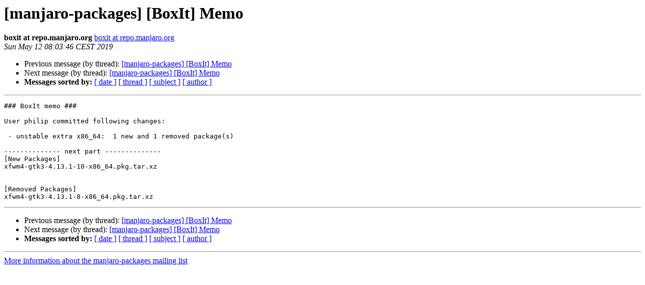

--- FILE ---
content_type: text/html
request_url: https://lists.manjaro.org/pipermail/manjaro-packages/Week-of-Mon-20190506/022614.html
body_size: 2643
content:
<!DOCTYPE HTML PUBLIC "-//W3C//DTD HTML 4.01 Transitional//EN">
<HTML>
 <HEAD>
   <TITLE> [manjaro-packages] [BoxIt] Memo
   </TITLE>
   <LINK REL="Index" HREF="index.html" >
   <LINK REL="made" HREF="mailto:manjaro-packages%40manjaro.org?Subject=Re%3A%20%5Bmanjaro-packages%5D%20%5BBoxIt%5D%20Memo&In-Reply-To=%3CE1hPhaM-0001i8-DJ%40Debian%3E">
   <META NAME="robots" CONTENT="index,nofollow">
   <style type="text/css">
       pre {
           white-space: pre-wrap;       /* css-2.1, curent FF, Opera, Safari */
           }
   </style>
   <META http-equiv="Content-Type" content="text/html; charset=utf-8">
   <LINK REL="Previous"  HREF="022613.html">
   <LINK REL="Next"  HREF="022615.html">
 </HEAD>
 <BODY BGCOLOR="#ffffff">
   <H1>[manjaro-packages] [BoxIt] Memo</H1>
    <B>boxit at repo.manjaro.org</B> 
    <A HREF="mailto:manjaro-packages%40manjaro.org?Subject=Re%3A%20%5Bmanjaro-packages%5D%20%5BBoxIt%5D%20Memo&In-Reply-To=%3CE1hPhaM-0001i8-DJ%40Debian%3E"
       TITLE="[manjaro-packages] [BoxIt] Memo">boxit at repo.manjaro.org
       </A><BR>
    <I>Sun May 12 08:03:46 CEST 2019</I>
    <P><UL>
        <LI>Previous message (by thread): <A HREF="022613.html">[manjaro-packages] [BoxIt] Memo
</A></li>
        <LI>Next message (by thread): <A HREF="022615.html">[manjaro-packages] [BoxIt] Memo
</A></li>
         <LI> <B>Messages sorted by:</B> 
              <a href="date.html#22614">[ date ]</a>
              <a href="thread.html#22614">[ thread ]</a>
              <a href="subject.html#22614">[ subject ]</a>
              <a href="author.html#22614">[ author ]</a>
         </LI>
       </UL>
    <HR>  
<!--beginarticle-->
<PRE>### BoxIt memo ###

User philip committed following changes:

 - unstable extra x86_64:  1 new and 1 removed package(s)

-------------- next part --------------
[New Packages]
xfwm4-gtk3-4.13.1-10-x86_64.pkg.tar.xz


[Removed Packages]
xfwm4-gtk3-4.13.1-8-x86_64.pkg.tar.xz
</PRE>


<!--endarticle-->
    <HR>
    <P><UL>
        <!--threads-->
	<LI>Previous message (by thread): <A HREF="022613.html">[manjaro-packages] [BoxIt] Memo
</A></li>
	<LI>Next message (by thread): <A HREF="022615.html">[manjaro-packages] [BoxIt] Memo
</A></li>
         <LI> <B>Messages sorted by:</B> 
              <a href="date.html#22614">[ date ]</a>
              <a href="thread.html#22614">[ thread ]</a>
              <a href="subject.html#22614">[ subject ]</a>
              <a href="author.html#22614">[ author ]</a>
         </LI>
       </UL>

<hr>
<a href="http://lists.manjaro.org/mailman/listinfo/manjaro-packages">More information about the manjaro-packages
mailing list</a><br>
</body></html>
